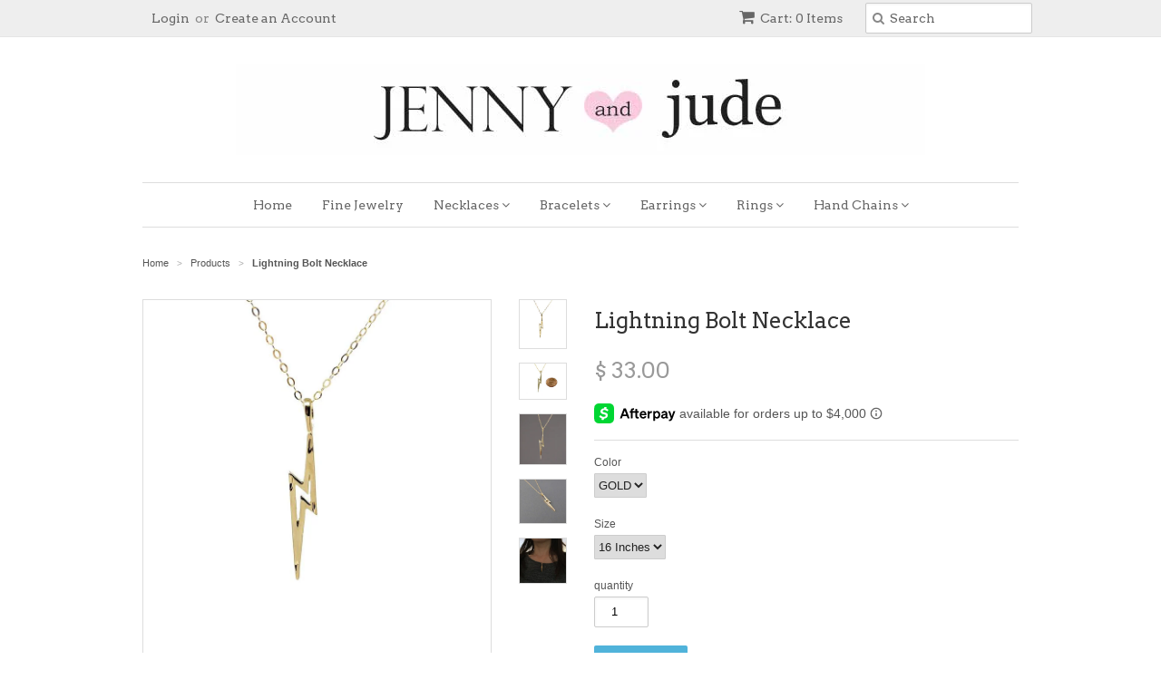

--- FILE ---
content_type: text/html; charset=utf-8
request_url: https://www.jennyandjude.com/products/lightning-bolt-necklace
body_size: 14934
content:
<!doctype html>
<!--[if lt IE 7]><html class="no-js ie6 oldie" lang="en"><![endif]-->
<!--[if IE 7]><html class="no-js ie7 oldie" lang="en"><![endif]-->
<!--[if IE 8]><html class="no-js ie8 oldie" lang="en"><![endif]-->
<!--[if gt IE 8]><!--><html class="no-js" lang="en"><!--<![endif]-->
<head>

  <link rel="shortcut icon" href="//www.jennyandjude.com/cdn/shop/t/4/assets/favicon.png?v=172934415144199271091583259774" type="image/png" />
  <meta charset="utf-8">
  <!--[if IE]><meta http-equiv='X-UA-Compatible' content='IE=edge,chrome=1'><![endif]-->

  <title>
  Lightning Bolt Necklace &ndash; JENNY and JUDE
  </title>

  
  <meta name="description" content="~ 14k Gold fill  chain ~ Pendant is a gold overlay  ~ Bolt measures 1.75&quot; in length ~ Spring ring closure" />
  

  <meta name="viewport" content="width=device-width, initial-scale=1.0" />

  <link rel="canonical" href="https://www.jennyandjude.com/products/lightning-bolt-necklace" />

  


  <meta property="og:type" content="product" />
  <meta property="og:title" content="Lightning Bolt Necklace" />
  
  <meta property="og:image" content="http://www.jennyandjude.com/cdn/shop/products/il_794xN.2653272250_iibw_grande.jpg?v=1605125166" />
  <meta property="og:image:secure_url" content="https://www.jennyandjude.com/cdn/shop/products/il_794xN.2653272250_iibw_grande.jpg?v=1605125166" />
  
  <meta property="og:image" content="http://www.jennyandjude.com/cdn/shop/products/il_794xN.2653272366_670c_grande.jpg?v=1605125166" />
  <meta property="og:image:secure_url" content="https://www.jennyandjude.com/cdn/shop/products/il_794xN.2653272366_670c_grande.jpg?v=1605125166" />
  
  <meta property="og:image" content="http://www.jennyandjude.com/cdn/shop/products/il_570xN.449233176_f6bf_grande.jpg?v=1605125166" />
  <meta property="og:image:secure_url" content="https://www.jennyandjude.com/cdn/shop/products/il_570xN.449233176_f6bf_grande.jpg?v=1605125166" />
  
  <meta property="og:image" content="http://www.jennyandjude.com/cdn/shop/products/il_570xN.270773909_grande.jpg?v=1605125166" />
  <meta property="og:image:secure_url" content="https://www.jennyandjude.com/cdn/shop/products/il_570xN.270773909_grande.jpg?v=1605125166" />
  
  <meta property="og:image" content="http://www.jennyandjude.com/cdn/shop/products/826904a47c1291377902cd4ffddad1af_grande.jpeg?v=1605125166" />
  <meta property="og:image:secure_url" content="https://www.jennyandjude.com/cdn/shop/products/826904a47c1291377902cd4ffddad1af_grande.jpeg?v=1605125166" />
  
  <meta property="og:price:amount" content="33.00" />
  <meta property="og:price:currency" content="USD" />



<meta property="og:description" content="~ 14k Gold fill  chain ~ Pendant is a gold overlay  ~ Bolt measures 1.75&quot; in length ~ Spring ring closure" />

<meta property="og:url" content="https://www.jennyandjude.com/products/lightning-bolt-necklace" />
<meta property="og:site_name" content="JENNY and JUDE" />

  
 

  <meta name="twitter:card" content="product" />
  <meta name="twitter:title" content="Lightning Bolt Necklace" />
  <meta name="twitter:description" content="~ 14k Gold fill  chain~ Pendant is a gold overlay ~ Bolt measures 1.75&quot; in length~ Spring ring closure" />
  <meta name="twitter:image" content="http://www.jennyandjude.com/cdn/shop/products/il_794xN.2653272250_iibw_large.jpg?v=1605125166" />
  <meta name="twitter:label1" content="PRICE" />
  <meta name="twitter:data1" content="From $ 33.00 USD" />
  <meta name="twitter:label2" content="VENDOR" />
  <meta name="twitter:data2" content="JENNY and JUDE" />


  <link href="//www.jennyandjude.com/cdn/shop/t/4/assets/styles.scss.css?v=70421674059702509691674765130" rel="stylesheet" type="text/css" media="all" />
  <link href="//www.jennyandjude.com/cdn/s/global/social/social-icons.css" rel="stylesheet" type="text/css" media="all" />
  <link href="//netdna.bootstrapcdn.com/font-awesome/4.0.3/css/font-awesome.css" rel="stylesheet" type="text/css" media="all" />
  
  <link rel="stylesheet" type="text/css" href="//fonts.googleapis.com/css?family=Arvo:300,400,700">
  
  
  <link rel="stylesheet" type="text/css" href="//fonts.googleapis.com/css?family=Arvo:300,400,700">
  
  <script src="//www.jennyandjude.com/cdn/shop/t/4/assets/html5shiv.js?v=107268875627107148941583259776" type="text/javascript"></script>

  <script>window.performance && window.performance.mark && window.performance.mark('shopify.content_for_header.start');</script><meta name="facebook-domain-verification" content="s8gd8pvx0bc8qw8ju7ykg146s3kgy7">
<meta name="facebook-domain-verification" content="exv919wzmpoz7or7grgsglaoo5jw9y">
<meta id="shopify-digital-wallet" name="shopify-digital-wallet" content="/7623303/digital_wallets/dialog">
<meta name="shopify-checkout-api-token" content="dea70863ffd58719e1ec83497272196b">
<meta id="in-context-paypal-metadata" data-shop-id="7623303" data-venmo-supported="false" data-environment="production" data-locale="en_US" data-paypal-v4="true" data-currency="USD">
<link rel="alternate" type="application/json+oembed" href="https://www.jennyandjude.com/products/lightning-bolt-necklace.oembed">
<script async="async" src="/checkouts/internal/preloads.js?locale=en-US"></script>
<link rel="preconnect" href="https://shop.app" crossorigin="anonymous">
<script async="async" src="https://shop.app/checkouts/internal/preloads.js?locale=en-US&shop_id=7623303" crossorigin="anonymous"></script>
<script id="apple-pay-shop-capabilities" type="application/json">{"shopId":7623303,"countryCode":"US","currencyCode":"USD","merchantCapabilities":["supports3DS"],"merchantId":"gid:\/\/shopify\/Shop\/7623303","merchantName":"JENNY and JUDE","requiredBillingContactFields":["postalAddress","email"],"requiredShippingContactFields":["postalAddress","email"],"shippingType":"shipping","supportedNetworks":["visa","masterCard","amex","discover","elo","jcb"],"total":{"type":"pending","label":"JENNY and JUDE","amount":"1.00"},"shopifyPaymentsEnabled":true,"supportsSubscriptions":true}</script>
<script id="shopify-features" type="application/json">{"accessToken":"dea70863ffd58719e1ec83497272196b","betas":["rich-media-storefront-analytics"],"domain":"www.jennyandjude.com","predictiveSearch":true,"shopId":7623303,"locale":"en"}</script>
<script>var Shopify = Shopify || {};
Shopify.shop = "jenny-and-jude.myshopify.com";
Shopify.locale = "en";
Shopify.currency = {"active":"USD","rate":"1.0"};
Shopify.country = "US";
Shopify.theme = {"name":"Minimal[Afterpay 3-3-2020]","id":80806969424,"schema_name":null,"schema_version":null,"theme_store_id":380,"role":"main"};
Shopify.theme.handle = "null";
Shopify.theme.style = {"id":null,"handle":null};
Shopify.cdnHost = "www.jennyandjude.com/cdn";
Shopify.routes = Shopify.routes || {};
Shopify.routes.root = "/";</script>
<script type="module">!function(o){(o.Shopify=o.Shopify||{}).modules=!0}(window);</script>
<script>!function(o){function n(){var o=[];function n(){o.push(Array.prototype.slice.apply(arguments))}return n.q=o,n}var t=o.Shopify=o.Shopify||{};t.loadFeatures=n(),t.autoloadFeatures=n()}(window);</script>
<script>
  window.ShopifyPay = window.ShopifyPay || {};
  window.ShopifyPay.apiHost = "shop.app\/pay";
  window.ShopifyPay.redirectState = null;
</script>
<script id="shop-js-analytics" type="application/json">{"pageType":"product"}</script>
<script defer="defer" async type="module" src="//www.jennyandjude.com/cdn/shopifycloud/shop-js/modules/v2/client.init-shop-cart-sync_IZsNAliE.en.esm.js"></script>
<script defer="defer" async type="module" src="//www.jennyandjude.com/cdn/shopifycloud/shop-js/modules/v2/chunk.common_0OUaOowp.esm.js"></script>
<script type="module">
  await import("//www.jennyandjude.com/cdn/shopifycloud/shop-js/modules/v2/client.init-shop-cart-sync_IZsNAliE.en.esm.js");
await import("//www.jennyandjude.com/cdn/shopifycloud/shop-js/modules/v2/chunk.common_0OUaOowp.esm.js");

  window.Shopify.SignInWithShop?.initShopCartSync?.({"fedCMEnabled":true,"windoidEnabled":true});

</script>
<script>
  window.Shopify = window.Shopify || {};
  if (!window.Shopify.featureAssets) window.Shopify.featureAssets = {};
  window.Shopify.featureAssets['shop-js'] = {"shop-cart-sync":["modules/v2/client.shop-cart-sync_DLOhI_0X.en.esm.js","modules/v2/chunk.common_0OUaOowp.esm.js"],"init-fed-cm":["modules/v2/client.init-fed-cm_C6YtU0w6.en.esm.js","modules/v2/chunk.common_0OUaOowp.esm.js"],"shop-button":["modules/v2/client.shop-button_BCMx7GTG.en.esm.js","modules/v2/chunk.common_0OUaOowp.esm.js"],"shop-cash-offers":["modules/v2/client.shop-cash-offers_BT26qb5j.en.esm.js","modules/v2/chunk.common_0OUaOowp.esm.js","modules/v2/chunk.modal_CGo_dVj3.esm.js"],"init-windoid":["modules/v2/client.init-windoid_B9PkRMql.en.esm.js","modules/v2/chunk.common_0OUaOowp.esm.js"],"init-shop-email-lookup-coordinator":["modules/v2/client.init-shop-email-lookup-coordinator_DZkqjsbU.en.esm.js","modules/v2/chunk.common_0OUaOowp.esm.js"],"shop-toast-manager":["modules/v2/client.shop-toast-manager_Di2EnuM7.en.esm.js","modules/v2/chunk.common_0OUaOowp.esm.js"],"shop-login-button":["modules/v2/client.shop-login-button_BtqW_SIO.en.esm.js","modules/v2/chunk.common_0OUaOowp.esm.js","modules/v2/chunk.modal_CGo_dVj3.esm.js"],"avatar":["modules/v2/client.avatar_BTnouDA3.en.esm.js"],"pay-button":["modules/v2/client.pay-button_CWa-C9R1.en.esm.js","modules/v2/chunk.common_0OUaOowp.esm.js"],"init-shop-cart-sync":["modules/v2/client.init-shop-cart-sync_IZsNAliE.en.esm.js","modules/v2/chunk.common_0OUaOowp.esm.js"],"init-customer-accounts":["modules/v2/client.init-customer-accounts_DenGwJTU.en.esm.js","modules/v2/client.shop-login-button_BtqW_SIO.en.esm.js","modules/v2/chunk.common_0OUaOowp.esm.js","modules/v2/chunk.modal_CGo_dVj3.esm.js"],"init-shop-for-new-customer-accounts":["modules/v2/client.init-shop-for-new-customer-accounts_JdHXxpS9.en.esm.js","modules/v2/client.shop-login-button_BtqW_SIO.en.esm.js","modules/v2/chunk.common_0OUaOowp.esm.js","modules/v2/chunk.modal_CGo_dVj3.esm.js"],"init-customer-accounts-sign-up":["modules/v2/client.init-customer-accounts-sign-up_D6__K_p8.en.esm.js","modules/v2/client.shop-login-button_BtqW_SIO.en.esm.js","modules/v2/chunk.common_0OUaOowp.esm.js","modules/v2/chunk.modal_CGo_dVj3.esm.js"],"checkout-modal":["modules/v2/client.checkout-modal_C_ZQDY6s.en.esm.js","modules/v2/chunk.common_0OUaOowp.esm.js","modules/v2/chunk.modal_CGo_dVj3.esm.js"],"shop-follow-button":["modules/v2/client.shop-follow-button_XetIsj8l.en.esm.js","modules/v2/chunk.common_0OUaOowp.esm.js","modules/v2/chunk.modal_CGo_dVj3.esm.js"],"lead-capture":["modules/v2/client.lead-capture_DvA72MRN.en.esm.js","modules/v2/chunk.common_0OUaOowp.esm.js","modules/v2/chunk.modal_CGo_dVj3.esm.js"],"shop-login":["modules/v2/client.shop-login_ClXNxyh6.en.esm.js","modules/v2/chunk.common_0OUaOowp.esm.js","modules/v2/chunk.modal_CGo_dVj3.esm.js"],"payment-terms":["modules/v2/client.payment-terms_CNlwjfZz.en.esm.js","modules/v2/chunk.common_0OUaOowp.esm.js","modules/v2/chunk.modal_CGo_dVj3.esm.js"]};
</script>
<script id="__st">var __st={"a":7623303,"offset":-28800,"reqid":"b76f4d3c-815b-4649-871e-c1a09ee9f7f1-1768393245","pageurl":"www.jennyandjude.com\/products\/lightning-bolt-necklace","u":"c15bd209e714","p":"product","rtyp":"product","rid":2094374149};</script>
<script>window.ShopifyPaypalV4VisibilityTracking = true;</script>
<script id="captcha-bootstrap">!function(){'use strict';const t='contact',e='account',n='new_comment',o=[[t,t],['blogs',n],['comments',n],[t,'customer']],c=[[e,'customer_login'],[e,'guest_login'],[e,'recover_customer_password'],[e,'create_customer']],r=t=>t.map((([t,e])=>`form[action*='/${t}']:not([data-nocaptcha='true']) input[name='form_type'][value='${e}']`)).join(','),a=t=>()=>t?[...document.querySelectorAll(t)].map((t=>t.form)):[];function s(){const t=[...o],e=r(t);return a(e)}const i='password',u='form_key',d=['recaptcha-v3-token','g-recaptcha-response','h-captcha-response',i],f=()=>{try{return window.sessionStorage}catch{return}},m='__shopify_v',_=t=>t.elements[u];function p(t,e,n=!1){try{const o=window.sessionStorage,c=JSON.parse(o.getItem(e)),{data:r}=function(t){const{data:e,action:n}=t;return t[m]||n?{data:e,action:n}:{data:t,action:n}}(c);for(const[e,n]of Object.entries(r))t.elements[e]&&(t.elements[e].value=n);n&&o.removeItem(e)}catch(o){console.error('form repopulation failed',{error:o})}}const l='form_type',E='cptcha';function T(t){t.dataset[E]=!0}const w=window,h=w.document,L='Shopify',v='ce_forms',y='captcha';let A=!1;((t,e)=>{const n=(g='f06e6c50-85a8-45c8-87d0-21a2b65856fe',I='https://cdn.shopify.com/shopifycloud/storefront-forms-hcaptcha/ce_storefront_forms_captcha_hcaptcha.v1.5.2.iife.js',D={infoText:'Protected by hCaptcha',privacyText:'Privacy',termsText:'Terms'},(t,e,n)=>{const o=w[L][v],c=o.bindForm;if(c)return c(t,g,e,D).then(n);var r;o.q.push([[t,g,e,D],n]),r=I,A||(h.body.append(Object.assign(h.createElement('script'),{id:'captcha-provider',async:!0,src:r})),A=!0)});var g,I,D;w[L]=w[L]||{},w[L][v]=w[L][v]||{},w[L][v].q=[],w[L][y]=w[L][y]||{},w[L][y].protect=function(t,e){n(t,void 0,e),T(t)},Object.freeze(w[L][y]),function(t,e,n,w,h,L){const[v,y,A,g]=function(t,e,n){const i=e?o:[],u=t?c:[],d=[...i,...u],f=r(d),m=r(i),_=r(d.filter((([t,e])=>n.includes(e))));return[a(f),a(m),a(_),s()]}(w,h,L),I=t=>{const e=t.target;return e instanceof HTMLFormElement?e:e&&e.form},D=t=>v().includes(t);t.addEventListener('submit',(t=>{const e=I(t);if(!e)return;const n=D(e)&&!e.dataset.hcaptchaBound&&!e.dataset.recaptchaBound,o=_(e),c=g().includes(e)&&(!o||!o.value);(n||c)&&t.preventDefault(),c&&!n&&(function(t){try{if(!f())return;!function(t){const e=f();if(!e)return;const n=_(t);if(!n)return;const o=n.value;o&&e.removeItem(o)}(t);const e=Array.from(Array(32),(()=>Math.random().toString(36)[2])).join('');!function(t,e){_(t)||t.append(Object.assign(document.createElement('input'),{type:'hidden',name:u})),t.elements[u].value=e}(t,e),function(t,e){const n=f();if(!n)return;const o=[...t.querySelectorAll(`input[type='${i}']`)].map((({name:t})=>t)),c=[...d,...o],r={};for(const[a,s]of new FormData(t).entries())c.includes(a)||(r[a]=s);n.setItem(e,JSON.stringify({[m]:1,action:t.action,data:r}))}(t,e)}catch(e){console.error('failed to persist form',e)}}(e),e.submit())}));const S=(t,e)=>{t&&!t.dataset[E]&&(n(t,e.some((e=>e===t))),T(t))};for(const o of['focusin','change'])t.addEventListener(o,(t=>{const e=I(t);D(e)&&S(e,y())}));const B=e.get('form_key'),M=e.get(l),P=B&&M;t.addEventListener('DOMContentLoaded',(()=>{const t=y();if(P)for(const e of t)e.elements[l].value===M&&p(e,B);[...new Set([...A(),...v().filter((t=>'true'===t.dataset.shopifyCaptcha))])].forEach((e=>S(e,t)))}))}(h,new URLSearchParams(w.location.search),n,t,e,['guest_login'])})(!0,!0)}();</script>
<script integrity="sha256-4kQ18oKyAcykRKYeNunJcIwy7WH5gtpwJnB7kiuLZ1E=" data-source-attribution="shopify.loadfeatures" defer="defer" src="//www.jennyandjude.com/cdn/shopifycloud/storefront/assets/storefront/load_feature-a0a9edcb.js" crossorigin="anonymous"></script>
<script crossorigin="anonymous" defer="defer" src="//www.jennyandjude.com/cdn/shopifycloud/storefront/assets/shopify_pay/storefront-65b4c6d7.js?v=20250812"></script>
<script data-source-attribution="shopify.dynamic_checkout.dynamic.init">var Shopify=Shopify||{};Shopify.PaymentButton=Shopify.PaymentButton||{isStorefrontPortableWallets:!0,init:function(){window.Shopify.PaymentButton.init=function(){};var t=document.createElement("script");t.src="https://www.jennyandjude.com/cdn/shopifycloud/portable-wallets/latest/portable-wallets.en.js",t.type="module",document.head.appendChild(t)}};
</script>
<script data-source-attribution="shopify.dynamic_checkout.buyer_consent">
  function portableWalletsHideBuyerConsent(e){var t=document.getElementById("shopify-buyer-consent"),n=document.getElementById("shopify-subscription-policy-button");t&&n&&(t.classList.add("hidden"),t.setAttribute("aria-hidden","true"),n.removeEventListener("click",e))}function portableWalletsShowBuyerConsent(e){var t=document.getElementById("shopify-buyer-consent"),n=document.getElementById("shopify-subscription-policy-button");t&&n&&(t.classList.remove("hidden"),t.removeAttribute("aria-hidden"),n.addEventListener("click",e))}window.Shopify?.PaymentButton&&(window.Shopify.PaymentButton.hideBuyerConsent=portableWalletsHideBuyerConsent,window.Shopify.PaymentButton.showBuyerConsent=portableWalletsShowBuyerConsent);
</script>
<script data-source-attribution="shopify.dynamic_checkout.cart.bootstrap">document.addEventListener("DOMContentLoaded",(function(){function t(){return document.querySelector("shopify-accelerated-checkout-cart, shopify-accelerated-checkout")}if(t())Shopify.PaymentButton.init();else{new MutationObserver((function(e,n){t()&&(Shopify.PaymentButton.init(),n.disconnect())})).observe(document.body,{childList:!0,subtree:!0})}}));
</script>
<link id="shopify-accelerated-checkout-styles" rel="stylesheet" media="screen" href="https://www.jennyandjude.com/cdn/shopifycloud/portable-wallets/latest/accelerated-checkout-backwards-compat.css" crossorigin="anonymous">
<style id="shopify-accelerated-checkout-cart">
        #shopify-buyer-consent {
  margin-top: 1em;
  display: inline-block;
  width: 100%;
}

#shopify-buyer-consent.hidden {
  display: none;
}

#shopify-subscription-policy-button {
  background: none;
  border: none;
  padding: 0;
  text-decoration: underline;
  font-size: inherit;
  cursor: pointer;
}

#shopify-subscription-policy-button::before {
  box-shadow: none;
}

      </style>

<script>window.performance && window.performance.mark && window.performance.mark('shopify.content_for_header.end');</script>

  <script type="text/javascript" src="//ajax.googleapis.com/ajax/libs/jquery/1.7/jquery.min.js"></script>

  <script src="//www.jennyandjude.com/cdn/shopifycloud/storefront/assets/themes_support/option_selection-b017cd28.js" type="text/javascript"></script>
  <script src="//www.jennyandjude.com/cdn/shopifycloud/storefront/assets/themes_support/api.jquery-7ab1a3a4.js" type="text/javascript"></script>

  
  
<link href="https://monorail-edge.shopifysvc.com" rel="dns-prefetch">
<script>(function(){if ("sendBeacon" in navigator && "performance" in window) {try {var session_token_from_headers = performance.getEntriesByType('navigation')[0].serverTiming.find(x => x.name == '_s').description;} catch {var session_token_from_headers = undefined;}var session_cookie_matches = document.cookie.match(/_shopify_s=([^;]*)/);var session_token_from_cookie = session_cookie_matches && session_cookie_matches.length === 2 ? session_cookie_matches[1] : "";var session_token = session_token_from_headers || session_token_from_cookie || "";function handle_abandonment_event(e) {var entries = performance.getEntries().filter(function(entry) {return /monorail-edge.shopifysvc.com/.test(entry.name);});if (!window.abandonment_tracked && entries.length === 0) {window.abandonment_tracked = true;var currentMs = Date.now();var navigation_start = performance.timing.navigationStart;var payload = {shop_id: 7623303,url: window.location.href,navigation_start,duration: currentMs - navigation_start,session_token,page_type: "product"};window.navigator.sendBeacon("https://monorail-edge.shopifysvc.com/v1/produce", JSON.stringify({schema_id: "online_store_buyer_site_abandonment/1.1",payload: payload,metadata: {event_created_at_ms: currentMs,event_sent_at_ms: currentMs}}));}}window.addEventListener('pagehide', handle_abandonment_event);}}());</script>
<script id="web-pixels-manager-setup">(function e(e,d,r,n,o){if(void 0===o&&(o={}),!Boolean(null===(a=null===(i=window.Shopify)||void 0===i?void 0:i.analytics)||void 0===a?void 0:a.replayQueue)){var i,a;window.Shopify=window.Shopify||{};var t=window.Shopify;t.analytics=t.analytics||{};var s=t.analytics;s.replayQueue=[],s.publish=function(e,d,r){return s.replayQueue.push([e,d,r]),!0};try{self.performance.mark("wpm:start")}catch(e){}var l=function(){var e={modern:/Edge?\/(1{2}[4-9]|1[2-9]\d|[2-9]\d{2}|\d{4,})\.\d+(\.\d+|)|Firefox\/(1{2}[4-9]|1[2-9]\d|[2-9]\d{2}|\d{4,})\.\d+(\.\d+|)|Chrom(ium|e)\/(9{2}|\d{3,})\.\d+(\.\d+|)|(Maci|X1{2}).+ Version\/(15\.\d+|(1[6-9]|[2-9]\d|\d{3,})\.\d+)([,.]\d+|)( \(\w+\)|)( Mobile\/\w+|) Safari\/|Chrome.+OPR\/(9{2}|\d{3,})\.\d+\.\d+|(CPU[ +]OS|iPhone[ +]OS|CPU[ +]iPhone|CPU IPhone OS|CPU iPad OS)[ +]+(15[._]\d+|(1[6-9]|[2-9]\d|\d{3,})[._]\d+)([._]\d+|)|Android:?[ /-](13[3-9]|1[4-9]\d|[2-9]\d{2}|\d{4,})(\.\d+|)(\.\d+|)|Android.+Firefox\/(13[5-9]|1[4-9]\d|[2-9]\d{2}|\d{4,})\.\d+(\.\d+|)|Android.+Chrom(ium|e)\/(13[3-9]|1[4-9]\d|[2-9]\d{2}|\d{4,})\.\d+(\.\d+|)|SamsungBrowser\/([2-9]\d|\d{3,})\.\d+/,legacy:/Edge?\/(1[6-9]|[2-9]\d|\d{3,})\.\d+(\.\d+|)|Firefox\/(5[4-9]|[6-9]\d|\d{3,})\.\d+(\.\d+|)|Chrom(ium|e)\/(5[1-9]|[6-9]\d|\d{3,})\.\d+(\.\d+|)([\d.]+$|.*Safari\/(?![\d.]+ Edge\/[\d.]+$))|(Maci|X1{2}).+ Version\/(10\.\d+|(1[1-9]|[2-9]\d|\d{3,})\.\d+)([,.]\d+|)( \(\w+\)|)( Mobile\/\w+|) Safari\/|Chrome.+OPR\/(3[89]|[4-9]\d|\d{3,})\.\d+\.\d+|(CPU[ +]OS|iPhone[ +]OS|CPU[ +]iPhone|CPU IPhone OS|CPU iPad OS)[ +]+(10[._]\d+|(1[1-9]|[2-9]\d|\d{3,})[._]\d+)([._]\d+|)|Android:?[ /-](13[3-9]|1[4-9]\d|[2-9]\d{2}|\d{4,})(\.\d+|)(\.\d+|)|Mobile Safari.+OPR\/([89]\d|\d{3,})\.\d+\.\d+|Android.+Firefox\/(13[5-9]|1[4-9]\d|[2-9]\d{2}|\d{4,})\.\d+(\.\d+|)|Android.+Chrom(ium|e)\/(13[3-9]|1[4-9]\d|[2-9]\d{2}|\d{4,})\.\d+(\.\d+|)|Android.+(UC? ?Browser|UCWEB|U3)[ /]?(15\.([5-9]|\d{2,})|(1[6-9]|[2-9]\d|\d{3,})\.\d+)\.\d+|SamsungBrowser\/(5\.\d+|([6-9]|\d{2,})\.\d+)|Android.+MQ{2}Browser\/(14(\.(9|\d{2,})|)|(1[5-9]|[2-9]\d|\d{3,})(\.\d+|))(\.\d+|)|K[Aa][Ii]OS\/(3\.\d+|([4-9]|\d{2,})\.\d+)(\.\d+|)/},d=e.modern,r=e.legacy,n=navigator.userAgent;return n.match(d)?"modern":n.match(r)?"legacy":"unknown"}(),u="modern"===l?"modern":"legacy",c=(null!=n?n:{modern:"",legacy:""})[u],f=function(e){return[e.baseUrl,"/wpm","/b",e.hashVersion,"modern"===e.buildTarget?"m":"l",".js"].join("")}({baseUrl:d,hashVersion:r,buildTarget:u}),m=function(e){var d=e.version,r=e.bundleTarget,n=e.surface,o=e.pageUrl,i=e.monorailEndpoint;return{emit:function(e){var a=e.status,t=e.errorMsg,s=(new Date).getTime(),l=JSON.stringify({metadata:{event_sent_at_ms:s},events:[{schema_id:"web_pixels_manager_load/3.1",payload:{version:d,bundle_target:r,page_url:o,status:a,surface:n,error_msg:t},metadata:{event_created_at_ms:s}}]});if(!i)return console&&console.warn&&console.warn("[Web Pixels Manager] No Monorail endpoint provided, skipping logging."),!1;try{return self.navigator.sendBeacon.bind(self.navigator)(i,l)}catch(e){}var u=new XMLHttpRequest;try{return u.open("POST",i,!0),u.setRequestHeader("Content-Type","text/plain"),u.send(l),!0}catch(e){return console&&console.warn&&console.warn("[Web Pixels Manager] Got an unhandled error while logging to Monorail."),!1}}}}({version:r,bundleTarget:l,surface:e.surface,pageUrl:self.location.href,monorailEndpoint:e.monorailEndpoint});try{o.browserTarget=l,function(e){var d=e.src,r=e.async,n=void 0===r||r,o=e.onload,i=e.onerror,a=e.sri,t=e.scriptDataAttributes,s=void 0===t?{}:t,l=document.createElement("script"),u=document.querySelector("head"),c=document.querySelector("body");if(l.async=n,l.src=d,a&&(l.integrity=a,l.crossOrigin="anonymous"),s)for(var f in s)if(Object.prototype.hasOwnProperty.call(s,f))try{l.dataset[f]=s[f]}catch(e){}if(o&&l.addEventListener("load",o),i&&l.addEventListener("error",i),u)u.appendChild(l);else{if(!c)throw new Error("Did not find a head or body element to append the script");c.appendChild(l)}}({src:f,async:!0,onload:function(){if(!function(){var e,d;return Boolean(null===(d=null===(e=window.Shopify)||void 0===e?void 0:e.analytics)||void 0===d?void 0:d.initialized)}()){var d=window.webPixelsManager.init(e)||void 0;if(d){var r=window.Shopify.analytics;r.replayQueue.forEach((function(e){var r=e[0],n=e[1],o=e[2];d.publishCustomEvent(r,n,o)})),r.replayQueue=[],r.publish=d.publishCustomEvent,r.visitor=d.visitor,r.initialized=!0}}},onerror:function(){return m.emit({status:"failed",errorMsg:"".concat(f," has failed to load")})},sri:function(e){var d=/^sha384-[A-Za-z0-9+/=]+$/;return"string"==typeof e&&d.test(e)}(c)?c:"",scriptDataAttributes:o}),m.emit({status:"loading"})}catch(e){m.emit({status:"failed",errorMsg:(null==e?void 0:e.message)||"Unknown error"})}}})({shopId: 7623303,storefrontBaseUrl: "https://www.jennyandjude.com",extensionsBaseUrl: "https://extensions.shopifycdn.com/cdn/shopifycloud/web-pixels-manager",monorailEndpoint: "https://monorail-edge.shopifysvc.com/unstable/produce_batch",surface: "storefront-renderer",enabledBetaFlags: ["2dca8a86"],webPixelsConfigList: [{"id":"36634704","eventPayloadVersion":"v1","runtimeContext":"LAX","scriptVersion":"1","type":"CUSTOM","privacyPurposes":["MARKETING"],"name":"Meta pixel (migrated)"},{"id":"shopify-app-pixel","configuration":"{}","eventPayloadVersion":"v1","runtimeContext":"STRICT","scriptVersion":"0450","apiClientId":"shopify-pixel","type":"APP","privacyPurposes":["ANALYTICS","MARKETING"]},{"id":"shopify-custom-pixel","eventPayloadVersion":"v1","runtimeContext":"LAX","scriptVersion":"0450","apiClientId":"shopify-pixel","type":"CUSTOM","privacyPurposes":["ANALYTICS","MARKETING"]}],isMerchantRequest: false,initData: {"shop":{"name":"JENNY and JUDE","paymentSettings":{"currencyCode":"USD"},"myshopifyDomain":"jenny-and-jude.myshopify.com","countryCode":"US","storefrontUrl":"https:\/\/www.jennyandjude.com"},"customer":null,"cart":null,"checkout":null,"productVariants":[{"price":{"amount":33.0,"currencyCode":"USD"},"product":{"title":"Lightning Bolt Necklace","vendor":"JENNY and JUDE","id":"2094374149","untranslatedTitle":"Lightning Bolt Necklace","url":"\/products\/lightning-bolt-necklace","type":"Necklace"},"id":"6002208197","image":{"src":"\/\/www.jennyandjude.com\/cdn\/shop\/products\/il_794xN.2653272250_iibw.jpg?v=1605125166"},"sku":"","title":"GOLD \/ 16 Inches","untranslatedTitle":"GOLD \/ 16 Inches"},{"price":{"amount":33.0,"currencyCode":"USD"},"product":{"title":"Lightning Bolt Necklace","vendor":"JENNY and JUDE","id":"2094374149","untranslatedTitle":"Lightning Bolt Necklace","url":"\/products\/lightning-bolt-necklace","type":"Necklace"},"id":"6002208261","image":{"src":"\/\/www.jennyandjude.com\/cdn\/shop\/products\/il_794xN.2653272250_iibw.jpg?v=1605125166"},"sku":"","title":"GOLD \/ 18 Inches","untranslatedTitle":"GOLD \/ 18 Inches"},{"price":{"amount":33.0,"currencyCode":"USD"},"product":{"title":"Lightning Bolt Necklace","vendor":"JENNY and JUDE","id":"2094374149","untranslatedTitle":"Lightning Bolt Necklace","url":"\/products\/lightning-bolt-necklace","type":"Necklace"},"id":"6002208325","image":{"src":"\/\/www.jennyandjude.com\/cdn\/shop\/products\/il_794xN.2653272250_iibw.jpg?v=1605125166"},"sku":"","title":"GOLD \/ 20 Inches","untranslatedTitle":"GOLD \/ 20 Inches"},{"price":{"amount":36.0,"currencyCode":"USD"},"product":{"title":"Lightning Bolt Necklace","vendor":"JENNY and JUDE","id":"2094374149","untranslatedTitle":"Lightning Bolt Necklace","url":"\/products\/lightning-bolt-necklace","type":"Necklace"},"id":"6002208389","image":{"src":"\/\/www.jennyandjude.com\/cdn\/shop\/products\/il_794xN.2653272250_iibw.jpg?v=1605125166"},"sku":"","title":"GOLD \/ 22 Inches","untranslatedTitle":"GOLD \/ 22 Inches"},{"price":{"amount":39.0,"currencyCode":"USD"},"product":{"title":"Lightning Bolt Necklace","vendor":"JENNY and JUDE","id":"2094374149","untranslatedTitle":"Lightning Bolt Necklace","url":"\/products\/lightning-bolt-necklace","type":"Necklace"},"id":"6002208453","image":{"src":"\/\/www.jennyandjude.com\/cdn\/shop\/products\/il_794xN.2653272250_iibw.jpg?v=1605125166"},"sku":"","title":"GOLD \/ 24 Inches","untranslatedTitle":"GOLD \/ 24 Inches"},{"price":{"amount":42.0,"currencyCode":"USD"},"product":{"title":"Lightning Bolt Necklace","vendor":"JENNY and JUDE","id":"2094374149","untranslatedTitle":"Lightning Bolt Necklace","url":"\/products\/lightning-bolt-necklace","type":"Necklace"},"id":"6002208517","image":{"src":"\/\/www.jennyandjude.com\/cdn\/shop\/products\/il_794xN.2653272250_iibw.jpg?v=1605125166"},"sku":"","title":"GOLD \/ 26 Inches","untranslatedTitle":"GOLD \/ 26 Inches"},{"price":{"amount":45.0,"currencyCode":"USD"},"product":{"title":"Lightning Bolt Necklace","vendor":"JENNY and JUDE","id":"2094374149","untranslatedTitle":"Lightning Bolt Necklace","url":"\/products\/lightning-bolt-necklace","type":"Necklace"},"id":"6002208581","image":{"src":"\/\/www.jennyandjude.com\/cdn\/shop\/products\/il_794xN.2653272250_iibw.jpg?v=1605125166"},"sku":"","title":"GOLD \/ 28 Inches","untranslatedTitle":"GOLD \/ 28 Inches"},{"price":{"amount":48.0,"currencyCode":"USD"},"product":{"title":"Lightning Bolt Necklace","vendor":"JENNY and JUDE","id":"2094374149","untranslatedTitle":"Lightning Bolt Necklace","url":"\/products\/lightning-bolt-necklace","type":"Necklace"},"id":"6002208645","image":{"src":"\/\/www.jennyandjude.com\/cdn\/shop\/products\/il_794xN.2653272250_iibw.jpg?v=1605125166"},"sku":"","title":"GOLD \/ 30 Inches","untranslatedTitle":"GOLD \/ 30 Inches"}],"purchasingCompany":null},},"https://www.jennyandjude.com/cdn","7cecd0b6w90c54c6cpe92089d5m57a67346",{"modern":"","legacy":""},{"shopId":"7623303","storefrontBaseUrl":"https:\/\/www.jennyandjude.com","extensionBaseUrl":"https:\/\/extensions.shopifycdn.com\/cdn\/shopifycloud\/web-pixels-manager","surface":"storefront-renderer","enabledBetaFlags":"[\"2dca8a86\"]","isMerchantRequest":"false","hashVersion":"7cecd0b6w90c54c6cpe92089d5m57a67346","publish":"custom","events":"[[\"page_viewed\",{}],[\"product_viewed\",{\"productVariant\":{\"price\":{\"amount\":33.0,\"currencyCode\":\"USD\"},\"product\":{\"title\":\"Lightning Bolt Necklace\",\"vendor\":\"JENNY and JUDE\",\"id\":\"2094374149\",\"untranslatedTitle\":\"Lightning Bolt Necklace\",\"url\":\"\/products\/lightning-bolt-necklace\",\"type\":\"Necklace\"},\"id\":\"6002208197\",\"image\":{\"src\":\"\/\/www.jennyandjude.com\/cdn\/shop\/products\/il_794xN.2653272250_iibw.jpg?v=1605125166\"},\"sku\":\"\",\"title\":\"GOLD \/ 16 Inches\",\"untranslatedTitle\":\"GOLD \/ 16 Inches\"}}]]"});</script><script>
  window.ShopifyAnalytics = window.ShopifyAnalytics || {};
  window.ShopifyAnalytics.meta = window.ShopifyAnalytics.meta || {};
  window.ShopifyAnalytics.meta.currency = 'USD';
  var meta = {"product":{"id":2094374149,"gid":"gid:\/\/shopify\/Product\/2094374149","vendor":"JENNY and JUDE","type":"Necklace","handle":"lightning-bolt-necklace","variants":[{"id":6002208197,"price":3300,"name":"Lightning Bolt Necklace - GOLD \/ 16 Inches","public_title":"GOLD \/ 16 Inches","sku":""},{"id":6002208261,"price":3300,"name":"Lightning Bolt Necklace - GOLD \/ 18 Inches","public_title":"GOLD \/ 18 Inches","sku":""},{"id":6002208325,"price":3300,"name":"Lightning Bolt Necklace - GOLD \/ 20 Inches","public_title":"GOLD \/ 20 Inches","sku":""},{"id":6002208389,"price":3600,"name":"Lightning Bolt Necklace - GOLD \/ 22 Inches","public_title":"GOLD \/ 22 Inches","sku":""},{"id":6002208453,"price":3900,"name":"Lightning Bolt Necklace - GOLD \/ 24 Inches","public_title":"GOLD \/ 24 Inches","sku":""},{"id":6002208517,"price":4200,"name":"Lightning Bolt Necklace - GOLD \/ 26 Inches","public_title":"GOLD \/ 26 Inches","sku":""},{"id":6002208581,"price":4500,"name":"Lightning Bolt Necklace - GOLD \/ 28 Inches","public_title":"GOLD \/ 28 Inches","sku":""},{"id":6002208645,"price":4800,"name":"Lightning Bolt Necklace - GOLD \/ 30 Inches","public_title":"GOLD \/ 30 Inches","sku":""}],"remote":false},"page":{"pageType":"product","resourceType":"product","resourceId":2094374149,"requestId":"b76f4d3c-815b-4649-871e-c1a09ee9f7f1-1768393245"}};
  for (var attr in meta) {
    window.ShopifyAnalytics.meta[attr] = meta[attr];
  }
</script>
<script class="analytics">
  (function () {
    var customDocumentWrite = function(content) {
      var jquery = null;

      if (window.jQuery) {
        jquery = window.jQuery;
      } else if (window.Checkout && window.Checkout.$) {
        jquery = window.Checkout.$;
      }

      if (jquery) {
        jquery('body').append(content);
      }
    };

    var hasLoggedConversion = function(token) {
      if (token) {
        return document.cookie.indexOf('loggedConversion=' + token) !== -1;
      }
      return false;
    }

    var setCookieIfConversion = function(token) {
      if (token) {
        var twoMonthsFromNow = new Date(Date.now());
        twoMonthsFromNow.setMonth(twoMonthsFromNow.getMonth() + 2);

        document.cookie = 'loggedConversion=' + token + '; expires=' + twoMonthsFromNow;
      }
    }

    var trekkie = window.ShopifyAnalytics.lib = window.trekkie = window.trekkie || [];
    if (trekkie.integrations) {
      return;
    }
    trekkie.methods = [
      'identify',
      'page',
      'ready',
      'track',
      'trackForm',
      'trackLink'
    ];
    trekkie.factory = function(method) {
      return function() {
        var args = Array.prototype.slice.call(arguments);
        args.unshift(method);
        trekkie.push(args);
        return trekkie;
      };
    };
    for (var i = 0; i < trekkie.methods.length; i++) {
      var key = trekkie.methods[i];
      trekkie[key] = trekkie.factory(key);
    }
    trekkie.load = function(config) {
      trekkie.config = config || {};
      trekkie.config.initialDocumentCookie = document.cookie;
      var first = document.getElementsByTagName('script')[0];
      var script = document.createElement('script');
      script.type = 'text/javascript';
      script.onerror = function(e) {
        var scriptFallback = document.createElement('script');
        scriptFallback.type = 'text/javascript';
        scriptFallback.onerror = function(error) {
                var Monorail = {
      produce: function produce(monorailDomain, schemaId, payload) {
        var currentMs = new Date().getTime();
        var event = {
          schema_id: schemaId,
          payload: payload,
          metadata: {
            event_created_at_ms: currentMs,
            event_sent_at_ms: currentMs
          }
        };
        return Monorail.sendRequest("https://" + monorailDomain + "/v1/produce", JSON.stringify(event));
      },
      sendRequest: function sendRequest(endpointUrl, payload) {
        // Try the sendBeacon API
        if (window && window.navigator && typeof window.navigator.sendBeacon === 'function' && typeof window.Blob === 'function' && !Monorail.isIos12()) {
          var blobData = new window.Blob([payload], {
            type: 'text/plain'
          });

          if (window.navigator.sendBeacon(endpointUrl, blobData)) {
            return true;
          } // sendBeacon was not successful

        } // XHR beacon

        var xhr = new XMLHttpRequest();

        try {
          xhr.open('POST', endpointUrl);
          xhr.setRequestHeader('Content-Type', 'text/plain');
          xhr.send(payload);
        } catch (e) {
          console.log(e);
        }

        return false;
      },
      isIos12: function isIos12() {
        return window.navigator.userAgent.lastIndexOf('iPhone; CPU iPhone OS 12_') !== -1 || window.navigator.userAgent.lastIndexOf('iPad; CPU OS 12_') !== -1;
      }
    };
    Monorail.produce('monorail-edge.shopifysvc.com',
      'trekkie_storefront_load_errors/1.1',
      {shop_id: 7623303,
      theme_id: 80806969424,
      app_name: "storefront",
      context_url: window.location.href,
      source_url: "//www.jennyandjude.com/cdn/s/trekkie.storefront.55c6279c31a6628627b2ba1c5ff367020da294e2.min.js"});

        };
        scriptFallback.async = true;
        scriptFallback.src = '//www.jennyandjude.com/cdn/s/trekkie.storefront.55c6279c31a6628627b2ba1c5ff367020da294e2.min.js';
        first.parentNode.insertBefore(scriptFallback, first);
      };
      script.async = true;
      script.src = '//www.jennyandjude.com/cdn/s/trekkie.storefront.55c6279c31a6628627b2ba1c5ff367020da294e2.min.js';
      first.parentNode.insertBefore(script, first);
    };
    trekkie.load(
      {"Trekkie":{"appName":"storefront","development":false,"defaultAttributes":{"shopId":7623303,"isMerchantRequest":null,"themeId":80806969424,"themeCityHash":"10856263416588040833","contentLanguage":"en","currency":"USD","eventMetadataId":"6be4ac4d-f761-467a-9c84-ca3c7e6573b4"},"isServerSideCookieWritingEnabled":true,"monorailRegion":"shop_domain","enabledBetaFlags":["65f19447"]},"Session Attribution":{},"S2S":{"facebookCapiEnabled":false,"source":"trekkie-storefront-renderer","apiClientId":580111}}
    );

    var loaded = false;
    trekkie.ready(function() {
      if (loaded) return;
      loaded = true;

      window.ShopifyAnalytics.lib = window.trekkie;

      var originalDocumentWrite = document.write;
      document.write = customDocumentWrite;
      try { window.ShopifyAnalytics.merchantGoogleAnalytics.call(this); } catch(error) {};
      document.write = originalDocumentWrite;

      window.ShopifyAnalytics.lib.page(null,{"pageType":"product","resourceType":"product","resourceId":2094374149,"requestId":"b76f4d3c-815b-4649-871e-c1a09ee9f7f1-1768393245","shopifyEmitted":true});

      var match = window.location.pathname.match(/checkouts\/(.+)\/(thank_you|post_purchase)/)
      var token = match? match[1]: undefined;
      if (!hasLoggedConversion(token)) {
        setCookieIfConversion(token);
        window.ShopifyAnalytics.lib.track("Viewed Product",{"currency":"USD","variantId":6002208197,"productId":2094374149,"productGid":"gid:\/\/shopify\/Product\/2094374149","name":"Lightning Bolt Necklace - GOLD \/ 16 Inches","price":"33.00","sku":"","brand":"JENNY and JUDE","variant":"GOLD \/ 16 Inches","category":"Necklace","nonInteraction":true,"remote":false},undefined,undefined,{"shopifyEmitted":true});
      window.ShopifyAnalytics.lib.track("monorail:\/\/trekkie_storefront_viewed_product\/1.1",{"currency":"USD","variantId":6002208197,"productId":2094374149,"productGid":"gid:\/\/shopify\/Product\/2094374149","name":"Lightning Bolt Necklace - GOLD \/ 16 Inches","price":"33.00","sku":"","brand":"JENNY and JUDE","variant":"GOLD \/ 16 Inches","category":"Necklace","nonInteraction":true,"remote":false,"referer":"https:\/\/www.jennyandjude.com\/products\/lightning-bolt-necklace"});
      }
    });


        var eventsListenerScript = document.createElement('script');
        eventsListenerScript.async = true;
        eventsListenerScript.src = "//www.jennyandjude.com/cdn/shopifycloud/storefront/assets/shop_events_listener-3da45d37.js";
        document.getElementsByTagName('head')[0].appendChild(eventsListenerScript);

})();</script>
<script
  defer
  src="https://www.jennyandjude.com/cdn/shopifycloud/perf-kit/shopify-perf-kit-3.0.3.min.js"
  data-application="storefront-renderer"
  data-shop-id="7623303"
  data-render-region="gcp-us-central1"
  data-page-type="product"
  data-theme-instance-id="80806969424"
  data-theme-name=""
  data-theme-version=""
  data-monorail-region="shop_domain"
  data-resource-timing-sampling-rate="10"
  data-shs="true"
  data-shs-beacon="true"
  data-shs-export-with-fetch="true"
  data-shs-logs-sample-rate="1"
  data-shs-beacon-endpoint="https://www.jennyandjude.com/api/collect"
></script>
</head>

<body>

  <!-- Begin toolbar -->
  <div class="toolbar-wrapper">
    <div class="toolbar clearfix">
        <ul class="unstyled">
          <li class="search-field fr">
            <form class="search" action="/search">
              <button type="submit" alt="Go" class="go"><i class="fa fa-search"></i></button>
              <input type="text" name="q" class="search_box" placeholder="Search" value="" />
            </form>
          </li>
          <li class="fr"><a href="/cart" class="cart" title="Cart"><i class="fa fa-shopping-cart"></i>Cart: 0 Items </a></li>
          
  
    <li class="customer-links">
      <a href="/account/login" id="customer_login_link">Login</a>
      
      <span class="or">&nbsp;or&nbsp;</span>
      <a href="/account/register" id="customer_register_link">Create an Account</a>
      
    </li>
  

          
        </ul>
        <div id="menu-button" class="menu-icon"><i class="fa fa-bars"></i>Menu</div>
    </div>
  </div>
  <!-- End toolbar -->

  <!-- Begin Mobile Nav -->
  <div class="row mobile-wrapper">
    <nav class="mobile clearfix">
      <div class="flyout">
<ul class="clearfix">
  
  
  <li>
    <a href="/" class=" navlink"><span>Home</span></a>
  </li>
  
  
  
  <li>
    <a href="/products/whisper-diamond-bar-necklace" class=" navlink"><span>Fine Jewelry</span></a>
  </li>
  
  
  
  <li>
    <a href="/collections/necklaces" class=" navlink"><span>Necklaces</span></a>
  </li>
  
  
  
  <li>
    <a href="/collections/bracelets" class=" navlink"><span>Bracelets</span></a>
  </li>
  
  
  
  <li>
    <a href="/collections/earrings" class=" navlink"><span>Earrings</span></a>
  </li>
  
  
  
  <li>
    <a href="/collections/rings" class=" navlink"><span>Rings</span></a>
  </li>
  
  
  
  <li>
    <a href="/collections/hand-chains" class=" navlink"><span>Hand Chains</span></a>
  </li>
  
  


  <li><span class="account-links">Account Links</span>
    <span class="more"><i class="fa fa-user"></i></span>
    <ul class="sub-menu">
    
      <li class="customer-links"><a href="/account/login" id="customer_login_link">Login</a></li>
      
      <li class="customer-links"><a href="/account/register" id="customer_register_link">Create an Account</a></li>
      
    
    </ul>
  </li>


    <li class="search-field">
    <form class="search" action="/search">
      <button type="submit" alt="Go" class="go"><i class="fa fa-search"></i></button>
      <input type="text" name="q" class="search_box" placeholder="Search" value="" />
    </form>
  </li>
</ul>
</div>
    </nav>
  </div>
  <!-- End Mobile Nav -->

  <!-- Begin wrapper -->
  <div id="transparency" class="wrapper">
    <div class="row">
      <!-- Begin right navigation -->
      
      <!-- End right navigation -->

      <!-- Begin below navigation -->
      
      <div class="span12 clearfix">
        <div class="logo">
          
          <a href="/"><img src="//www.jennyandjude.com/cdn/shop/t/4/assets/logo.png?v=39609020657452161271583259779" alt="JENNY and JUDE" /></a>
          
          
        </div>
      </div>

      <section id="nav" class="row">
        <div class="span12">
          <nav class="main">
            <ul class="horizontal unstyled clearfix ">
  
  
  
  
  
  
  <li class="">
    <a href="/" >
      Home
      
    </a> 
    
  </li>
  
  
  
  
  
  
  <li class="">
    <a href="/products/whisper-diamond-bar-necklace" >
      Fine Jewelry
      
    </a> 
    
  </li>
  
  
  
  
  
  
  <li class=" dropdown">
    <a href="/collections/necklaces" >
      Necklaces
       <i class="fa fa-angle-down"></i>
    </a> 
    
    <ul class="dropdown">
      
        
        <li >
          <a href="/collections/necklaces/all" >ALL</a>
        </li>
        
        <li >
          <a href="/collections/necklaces/birthstone" >BIRTHSTONE</a>
        </li>
        
        <li >
          <a href="/collections/necklaces/engraved" >ENGRAVED</a>
        </li>
        
        <li >
          <a href="/collections/necklaces/gemstone" >GEMSTONE</a>
        </li>
        
        <li >
          <a href="/collections/necklaces/gold" >GOLD</a>
        </li>
        
        <li >
          <a href="/collections/necklaces/personalized" >PERSONALIZED</a>
        </li>
        
        <li >
          <a href="/collections/necklaces/rhodium" >RHODIUM</a>
        </li>
        
        <li >
          <a href="/collections/necklaces/rose-gold" >ROSE GOLD</a>
        </li>
        
        <li >
          <a href="/collections/necklaces/silver" >SILVER</a>
        </li>
        
        <li >
          <a href="/collections/necklaces/tourmaline" >TOURMALINE</a>
        </li>
        
      
    </ul>
    
  </li>
  
  
  
  
  
  
  <li class=" dropdown">
    <a href="/collections/bracelets" >
      Bracelets
       <i class="fa fa-angle-down"></i>
    </a> 
    
    <ul class="dropdown">
      
        
        <li >
          <a href="/collections/bracelets/all" >ALL</a>
        </li>
        
        <li >
          <a href="/collections/bracelets/gold" >GOLD</a>
        </li>
        
        <li >
          <a href="/collections/bracelets/rose-gold" >ROSE GOLD</a>
        </li>
        
        <li >
          <a href="/collections/bracelets/silver" >SILVER</a>
        </li>
        
      
    </ul>
    
  </li>
  
  
  
  
  
  
  <li class=" dropdown">
    <a href="/collections/earrings" >
      Earrings
       <i class="fa fa-angle-down"></i>
    </a> 
    
    <ul class="dropdown">
      
        
        <li >
          <a href="/collections/earrings/all" >ALL</a>
        </li>
        
        <li >
          <a href="/collections/earrings/gold" >GOLD</a>
        </li>
        
        <li >
          <a href="/collections/earrings/rose-gold" >ROSE GOLD</a>
        </li>
        
        <li >
          <a href="/collections/earrings/silver" >SILVER</a>
        </li>
        
      
    </ul>
    
  </li>
  
  
  
  
  
  
  <li class=" dropdown">
    <a href="/collections/rings" >
      Rings
       <i class="fa fa-angle-down"></i>
    </a> 
    
    <ul class="dropdown">
      
        
        <li >
          <a href="/collections/rings/all" >ALL</a>
        </li>
        
        <li >
          <a href="/collections/rings/gold" >GOLD</a>
        </li>
        
        <li >
          <a href="/collections/rings/rose-gold" >ROSE GOLD</a>
        </li>
        
        <li >
          <a href="/collections/rings/silver" >SILVER</a>
        </li>
        
      
    </ul>
    
  </li>
  
  
  
  
  
  
  <li class=" dropdown">
    <a href="/collections/hand-chains" >
      Hand Chains
       <i class="fa fa-angle-down"></i>
    </a> 
    
    <ul class="dropdown">
      
        
        <li >
          <a href="/collections/hand-chains/all" >ALL</a>
        </li>
        
        <li >
          <a href="/collections/hand-chains/gold" >GOLD</a>
        </li>
        
        <li >
          <a href="/collections/hand-chains/rose-gold" >ROSE GOLD</a>
        </li>
        
        <li >
          <a href="/collections/hand-chains/silver" >SILVER</a>
        </li>
        
      
    </ul>
    
  </li>
  
</ul>

          </nav> <!-- /.main -->
          <nav class="mobile clearfix">
            <div class="flyout">
<ul class="clearfix">
  
  
  <li>
    <a href="/" class=" navlink"><span>Home</span></a>
  </li>
  
  
  
  <li>
    <a href="/products/whisper-diamond-bar-necklace" class=" navlink"><span>Fine Jewelry</span></a>
  </li>
  
  
  
  <li>
    <a href="/collections/necklaces" class=" navlink"><span>Necklaces</span></a>
  </li>
  
  
  
  <li>
    <a href="/collections/bracelets" class=" navlink"><span>Bracelets</span></a>
  </li>
  
  
  
  <li>
    <a href="/collections/earrings" class=" navlink"><span>Earrings</span></a>
  </li>
  
  
  
  <li>
    <a href="/collections/rings" class=" navlink"><span>Rings</span></a>
  </li>
  
  
  
  <li>
    <a href="/collections/hand-chains" class=" navlink"><span>Hand Chains</span></a>
  </li>
  
  


  <li><span class="account-links">Account Links</span>
    <span class="more"><i class="fa fa-user"></i></span>
    <ul class="sub-menu">
    
      <li class="customer-links"><a href="/account/login" id="customer_login_link">Login</a></li>
      
      <li class="customer-links"><a href="/account/register" id="customer_register_link">Create an Account</a></li>
      
    
    </ul>
  </li>


    <li class="search-field">
    <form class="search" action="/search">
      <button type="submit" alt="Go" class="go"><i class="fa fa-search"></i></button>
      <input type="text" name="q" class="search_box" placeholder="Search" value="" />
    </form>
  </li>
</ul>
</div>
          </nav> <!-- /.mobile -->
        </div>
      </section>
      
      <!-- End below navigation -->

      <!-- Begin content-->
      <section id="content" class="clearfix">
        <div id="product" class="lightning-bolt-necklace" itemscope itemtype="http://schema.org/Product">
  <meta itemprop="url" content="https://www.jennyandjude.com/products/lightning-bolt-necklace" />
  <meta itemprop="image" content="//www.jennyandjude.com/cdn/shop/products/il_794xN.2653272250_iibw_grande.jpg?v=1605125166" />

  <div class="row clearfix">

    <!-- Begin breadcrumb -->
    <div class="span12">
      <div class="breadcrumb clearfix">
        <span itemscope itemtype="http://data-vocabulary.org/Breadcrumb"><a href="https://www.jennyandjude.com" title="JENNY and JUDE" itemprop="url"><span itemprop="title">Home</span></a></span>
        <span class="arrow-space">&#62;</span>
        <span itemscope itemtype="http://data-vocabulary.org/Breadcrumb">
          
            <a href="/collections/all" title="All Products" itemprop="url">
              <span itemprop="title">Products</span>
            </a>
          
        </span>
        <span class="arrow-space">&#62;</span>
        <strong>Lightning Bolt Necklace</strong>
      </div>
    </div>
    <!-- End breadcrumb -->
 
    <!-- Begin product photos -->
    <div class="span5">

      
      <!-- Begin featured image -->
      <div class="image featured">
        
        <a href="//www.jennyandjude.com/cdn/shop/products/il_794xN.2653272250_iibw.jpg?v=1605125166" class="fancy" id="placeholder">
          <img src="//www.jennyandjude.com/cdn/shop/products/il_794xN.2653272250_iibw_1024x1024.jpg?v=1605125166" alt="Lightning Bolt Necklace" />
        </a>
        
      </div>
      <!-- End product image -->

      

    </div>
    <!-- End product photos -->

    
    <!-- Begin thumbnails -->
    <div class="span1">
      <div class="thumbs clearfix">
        
        <div class="image">
          <a href="//www.jennyandjude.com/cdn/shop/products/il_794xN.2653272250_iibw_1024x1024.jpg?v=1605125166">
            <img src="//www.jennyandjude.com/cdn/shop/products/il_794xN.2653272250_iibw_compact.jpg?v=1605125166" alt="Lightning Bolt Necklace" />
          </a>
        </div>
        
        <div class="image">
          <a href="//www.jennyandjude.com/cdn/shop/products/il_794xN.2653272366_670c_1024x1024.jpg?v=1605125166">
            <img src="//www.jennyandjude.com/cdn/shop/products/il_794xN.2653272366_670c_compact.jpg?v=1605125166" alt="Lightning Bolt Necklace" />
          </a>
        </div>
        
        <div class="image">
          <a href="//www.jennyandjude.com/cdn/shop/products/il_570xN.449233176_f6bf_1024x1024.jpg?v=1605125166">
            <img src="//www.jennyandjude.com/cdn/shop/products/il_570xN.449233176_f6bf_compact.jpg?v=1605125166" alt="Lightning Bolt Necklace" />
          </a>
        </div>
        
        <div class="image">
          <a href="//www.jennyandjude.com/cdn/shop/products/il_570xN.270773909_1024x1024.jpg?v=1605125166">
            <img src="//www.jennyandjude.com/cdn/shop/products/il_570xN.270773909_compact.jpg?v=1605125166" alt="Lightning Bolt Necklace" />
          </a>
        </div>
        
        <div class="image">
          <a href="//www.jennyandjude.com/cdn/shop/products/826904a47c1291377902cd4ffddad1af_1024x1024.jpeg?v=1605125166">
            <img src="//www.jennyandjude.com/cdn/shop/products/826904a47c1291377902cd4ffddad1af_compact.jpeg?v=1605125166" alt="Lightning Bolt Necklace" />
          </a>
        </div>
        
      </div>
    </div>
    <!-- End thumbnails -->
    


    <!-- Begin description -->
    <div class="span6">

      <h1 class="title" itemprop="name">Lightning Bolt Necklace</h1>

      <div class="purchase" itemprop="offers" itemscope itemtype="http://schema.org/Offer">
        <meta itemprop="priceCurrency" content="USD" />
        
        <link itemprop="availability" href="http://schema.org/InStock" />
        

        
        <h2 class="price" id="price-preview">
          <span itemprop="price">$ 33.00</span>
        </h2>
      </div>

      
      

      <form id="add-item-form" action="/cart/add" method="post" class="variants clearfix">

        <!-- Begin product options -->
        <div class="product-options">

          <div class="select clearfix">
            <select id="product-select" name="id" style="display:none">
              
              <option  selected="selected"  value="6002208197">GOLD / 16 Inches - $ 33.00</option>
              
              <option  value="6002208261">GOLD / 18 Inches - $ 33.00</option>
              
              <option  value="6002208325">GOLD / 20 Inches - $ 33.00</option>
              
              <option  value="6002208389">GOLD / 22 Inches - $ 36.00</option>
              
              <option  value="6002208453">GOLD / 24 Inches - $ 39.00</option>
              
              <option  value="6002208517">GOLD / 26 Inches - $ 42.00</option>
              
              <option  value="6002208581">GOLD / 28 Inches - $ 45.00</option>
              
              <option  value="6002208645">GOLD / 30 Inches - $ 48.00</option>
              
            </select>
          </div>
         

          
          <div class="selector-wrapper">
            <label>quantity</label>
            <input id="quantity" type="number" name="quantity" value="1"  min="1" class="tc item-quantity" />
          </div>
          

          <div class="purchase-section multiple">
            <div class="purchase">
              <input type="submit" id="add-to-cart" class="btn" name="add" value="Add to cart" />
            </div>
          </div>

        </div>
        <!-- End product options -->

      </form>

      <div class="description">
        <p>~ 14k Gold fill  chain</p>
<p>~ Pendant is a gold overlay </p>
<p>~ Bolt measures 1.75" in length</p>
<p>~ Spring ring closure</p>
      </div>

      
      <!-- Begin social buttons -->
      <div class="social">
        




<div class="social-sharing " data-permalink="https://www.jennyandjude.com/products/lightning-bolt-necklace">

  
    <a target="_blank" href="//www.facebook.com/sharer.php?u=https://www.jennyandjude.com/products/lightning-bolt-necklace" class="share-facebook">
      <span class="icon icon-facebook"></span>
      <span class="share-title">Share</span>
      
    </a>
  

  
    <a target="_blank" href="//twitter.com/share?url=https://www.jennyandjude.com/products/lightning-bolt-necklace&amp;text=Lightning Bolt Necklace" class="share-twitter">
      <span class="icon icon-twitter"></span>
      <span class="share-title">Tweet</span>
      
    </a>
  

  

    
      <a target="_blank" href="//pinterest.com/pin/create/button/?url=https://www.jennyandjude.com/products/lightning-bolt-necklace&amp;media=//www.jennyandjude.com/cdn/shop/products/il_794xN.2653272250_iibw_1024x1024.jpg?v=1605125166&amp;description=Lightning Bolt Necklace" class="share-pinterest">
        <span class="icon icon-pinterest"></span>
        <span class="share-title">Pin it</span>
        
      </a>
    

    

  

  

</div>

      </div>
      <!-- End social buttons -->
      

    </div>
    <!-- End description -->

  </div>

  <!-- Begin related product -->
  
    







<div class="row">
  <div class="span12">
    <h3 class="collection-title">Related Products</h3>
  </div>
</div>

<div class="row products">




  
    
      

<div class="product span3 ">

  

  <div class="image">
    <a href="/collections/necklaces/products/amazonite-gold-bar-choker-necklace-also-in-sterling-silver">
      <img src="//www.jennyandjude.com/cdn/shop/products/Amazonite_Link_Necklace_MAIN_A_large.jpg?v=1502651949" alt="Amazonite Bar Choker Necklace" />
    </a>
  </div>

  <div class="details">
    <a href="/collections/necklaces/products/amazonite-gold-bar-choker-necklace-also-in-sterling-silver" class="clearfix">
      <h4 class="title">Amazonite Bar Choker Necklace</h4>
      

      <span class="price">
      
        
        
        <small><em>From</em></small>
        
        $ 60.00
      
      </span>

    </a>
  </div>

</div>




    
  

  
    
      

<div class="product span3 ">

  

  <div class="image">
    <a href="/collections/necklaces/products/amazonite-beaded-necklace">
      <img src="//www.jennyandjude.com/cdn/shop/products/il_570xN.802177153_aex5_large.jpg?v=1441305291" alt="Amazonite Beaded Necklace" />
    </a>
  </div>

  <div class="details">
    <a href="/collections/necklaces/products/amazonite-beaded-necklace" class="clearfix">
      <h4 class="title">Amazonite Beaded Necklace</h4>
      

      <span class="price">
      
        
        
        <small><em>From</em></small>
        
        $ 30.00
      
      </span>

    </a>
  </div>

</div>




    
  

  
    
      

<div class="product span3 ">

  

  <div class="image">
    <a href="/collections/necklaces/products/apatite-petal-stone-necklace">
      <img src="//www.jennyandjude.com/cdn/shop/products/ApatiteStoneNecklaceMAIN_large.jpg?v=1584734984" alt="Apatite Petal Stone Necklace" />
    </a>
  </div>

  <div class="details">
    <a href="/collections/necklaces/products/apatite-petal-stone-necklace" class="clearfix">
      <h4 class="title">Apatite Petal Stone Necklace</h4>
      

      <span class="price">
      
        
        
        <small><em>From</em></small>
        
        $ 30.00
      
      </span>

    </a>
  </div>

</div>




    
  

  
    
      

<div class="product span3 ">

  

  <div class="image">
    <a href="/collections/necklaces/products/aquamarine-stone-circle-necklace">
      <img src="//www.jennyandjude.com/cdn/shop/products/IMG_29592_large.jpg?v=1600817255" alt="Aquamarine Stone Circle Necklace" />
    </a>
  </div>

  <div class="details">
    <a href="/collections/necklaces/products/aquamarine-stone-circle-necklace" class="clearfix">
      <h4 class="title">Aquamarine Stone Circle Necklace</h4>
      

      <span class="price">
      
        
        
        <small><em>From</em></small>
        
        $ 30.00
      
      </span>

    </a>
  </div>

</div>


<div style="clear:both;"></div>

    
  

  
    
  


</div>



  

</div>
      </section>
      <!-- End content-->

    </div>
  </div>
  <!-- End wrapper -->

  <!-- Begin footer -->
  <div class="footer-wrapper">
    <footer>
      <div class="row">

        <div class="span12 full-border"></div>

        

        <!-- Begin latest blog post -->
        
        <!-- End latest blog post -->

        <!-- Begin footer navigation -->
        <div class="span4 footer-menu">
          <h4>Quick Links</h4>
          <ul class="unstyled">
            
              <li><a href="/search" title="Search">Search</a></li>
            
              <li><a href="/pages/about-us" title="About Us">About Us</a></li>
            
              <li><a href="/pages/contact-us" title="CONTACT US">CONTACT US</a></li>
            
              <li><a href="/pages/f-a-q" title="F.A.Q.">F.A.Q.</a></li>
            
          </ul>
        </div>
        <!-- End footer navigation -->

        <!-- Begin newsletter/social -->
        <div class="span4">

          
          <div class="p30">
            <h4>Newsletter</h4>
            <form action="" method="post" id="mc-embedded-subscribe-form" name="mc-embedded-subscribe-form" target="_blank">
              <input type="email" value="" placeholder="your@email.com" name="EMAIL" id="mail" /><input type="submit" class="btn newsletter" value="Subscribe" name="subscribe" id="subscribe" />
            </form>
          </div>
          

          

        </div>
        <!-- End newsletter/social -->

        
        <div class="span4">
          <div class="clearfix">
          
            <h4>Follow Us</h4>
            <span class="social-links">
<a href="https://www.facebook.com/jennijeweletsy" title="Follow us on Facebook!"><span class="shopify-social-icon-facebook-circle"></span></a>



<a href="http://instagram.com/jennyandjudejewelry/" title="Follow us on Instagram!"><span class="shopify-social-icon-instagram-circle"></span></a>




</span>
          
          </div>

        </div>
        

        <!-- Begin copyright -->
        <div class="span12 tc copyright">
          
          <p>Copyright &copy; 2026, JENNY and JUDE | <a target="_blank" rel="nofollow" href="https://www.shopify.com?utm_campaign=poweredby&amp;utm_medium=shopify&amp;utm_source=onlinestore">Powered by Shopify</a>  </p>
          
          <ul class="credit-cards clearfix">
            
            <li><img width="50" src="//www.jennyandjude.com/cdn/shopifycloud/storefront/assets/payment_icons/american_express-1efdc6a3.svg" /></li>
            
            <li><img width="50" src="//www.jennyandjude.com/cdn/shopifycloud/storefront/assets/payment_icons/apple_pay-1721ebad.svg" /></li>
            
            <li><img width="50" src="//www.jennyandjude.com/cdn/shopifycloud/storefront/assets/payment_icons/bancontact-13d5ac60.svg" /></li>
            
            <li><img width="50" src="//www.jennyandjude.com/cdn/shopifycloud/storefront/assets/payment_icons/diners_club-678e3046.svg" /></li>
            
            <li><img width="50" src="//www.jennyandjude.com/cdn/shopifycloud/storefront/assets/payment_icons/discover-59880595.svg" /></li>
            
            <li><img width="50" src="//www.jennyandjude.com/cdn/shopifycloud/storefront/assets/payment_icons/google_pay-34c30515.svg" /></li>
            
            <li><img width="50" src="//www.jennyandjude.com/cdn/shopifycloud/storefront/assets/payment_icons/ideal-506610f2.svg" /></li>
            
            <li><img width="50" src="//www.jennyandjude.com/cdn/shopifycloud/storefront/assets/payment_icons/master-54b5a7ce.svg" /></li>
            
            <li><img width="50" src="//www.jennyandjude.com/cdn/shopifycloud/storefront/assets/payment_icons/paypal-a7c68b85.svg" /></li>
            
            <li><img width="50" src="//www.jennyandjude.com/cdn/shopifycloud/storefront/assets/payment_icons/shopify_pay-925ab76d.svg" /></li>
            
            <li><img width="50" src="//www.jennyandjude.com/cdn/shopifycloud/storefront/assets/payment_icons/visa-65d650f7.svg" /></li>
            
          </ul> <!-- /.credit-cards -->
          
        </div>
        <!-- End copyright -->

      </div>
    </footer>
  </div>
  <!-- End footer -->

  
    <script src="//www.jennyandjude.com/cdn/shop/t/4/assets/jquery.flexslider-min.js?v=27441391644690076551583259778" type="text/javascript"></script>
  
  
  <script src="//www.jennyandjude.com/cdn/shop/t/4/assets/jquery.fancybox.js?v=98388074616830255951583259778" type="text/javascript"></script>
  <script src="//www.jennyandjude.com/cdn/shop/t/4/assets/scripts.js?v=128562693103946213751583259789" type="text/javascript"></script>
  <script src="//www.jennyandjude.com/cdn/shop/t/4/assets/social-buttons.js?v=11321258142971877191583259789" type="text/javascript"></script>
  

  <script>

  var selectCallback = function(variant, selector) {

    if (variant) {
      if (variant.featured_image) {
        var newImage = variant.featured_image;
        var mainImageEl = $('.image.featured img')[0];
        Shopify.Image.switchImage(newImage, mainImageEl, MinimalTheme.switchImage);
      }
      if (variant.price < variant.compare_at_price) {
        jQuery('#price-preview').html(Shopify.formatMoney(variant.price, "$ {{amount}}") + " <del>" + Shopify.formatMoney(variant.compare_at_price, "$ {{amount}}") + "</del>");
      }
      else {
        jQuery('#price-preview').html(Shopify.formatMoney(variant.price, "$ {{amount}}"));
      }
      if (variant.available) {
        jQuery('#add-to-cart').removeAttr('disabled').removeClass('disabled').val("Add to cart");
      }
      else {
        jQuery('#add-to-cart').val("Sold out").addClass('disabled').attr('disabled', 'disabled');
      }
    }
    else {
      jQuery('#add-to-cart').val("Unavailable").addClass('disabled').attr('disabled', 'disabled');
    }

  };

  jQuery(document).ready(function($){
    var optionSelectors = new Shopify.OptionSelectors("product-select", { product: {"id":2094374149,"title":"Lightning Bolt Necklace","handle":"lightning-bolt-necklace","description":"\u003cp\u003e~ 14k Gold fill  chain\u003c\/p\u003e\n\u003cp\u003e~ Pendant is a gold overlay \u003c\/p\u003e\n\u003cp\u003e~ Bolt measures 1.75\" in length\u003c\/p\u003e\n\u003cp\u003e~ Spring ring closure\u003c\/p\u003e","published_at":"2023-03-21T14:21:36-07:00","created_at":"2015-09-12T14:33:53-07:00","vendor":"JENNY and JUDE","type":"Necklace","tags":["ALL","GOLD"],"price":3300,"price_min":3300,"price_max":4800,"available":true,"price_varies":true,"compare_at_price":null,"compare_at_price_min":0,"compare_at_price_max":0,"compare_at_price_varies":false,"variants":[{"id":6002208197,"title":"GOLD \/ 16 Inches","option1":"GOLD","option2":"16 Inches","option3":null,"sku":"","requires_shipping":true,"taxable":true,"featured_image":null,"available":true,"name":"Lightning Bolt Necklace - GOLD \/ 16 Inches","public_title":"GOLD \/ 16 Inches","options":["GOLD","16 Inches"],"price":3300,"weight":0,"compare_at_price":null,"inventory_quantity":0,"inventory_management":null,"inventory_policy":"deny","barcode":"","requires_selling_plan":false,"selling_plan_allocations":[]},{"id":6002208261,"title":"GOLD \/ 18 Inches","option1":"GOLD","option2":"18 Inches","option3":null,"sku":"","requires_shipping":true,"taxable":true,"featured_image":null,"available":true,"name":"Lightning Bolt Necklace - GOLD \/ 18 Inches","public_title":"GOLD \/ 18 Inches","options":["GOLD","18 Inches"],"price":3300,"weight":0,"compare_at_price":null,"inventory_quantity":0,"inventory_management":null,"inventory_policy":"deny","barcode":"","requires_selling_plan":false,"selling_plan_allocations":[]},{"id":6002208325,"title":"GOLD \/ 20 Inches","option1":"GOLD","option2":"20 Inches","option3":null,"sku":"","requires_shipping":true,"taxable":true,"featured_image":null,"available":true,"name":"Lightning Bolt Necklace - GOLD \/ 20 Inches","public_title":"GOLD \/ 20 Inches","options":["GOLD","20 Inches"],"price":3300,"weight":0,"compare_at_price":null,"inventory_quantity":1,"inventory_management":null,"inventory_policy":"deny","barcode":"","requires_selling_plan":false,"selling_plan_allocations":[]},{"id":6002208389,"title":"GOLD \/ 22 Inches","option1":"GOLD","option2":"22 Inches","option3":null,"sku":"","requires_shipping":true,"taxable":true,"featured_image":null,"available":true,"name":"Lightning Bolt Necklace - GOLD \/ 22 Inches","public_title":"GOLD \/ 22 Inches","options":["GOLD","22 Inches"],"price":3600,"weight":0,"compare_at_price":null,"inventory_quantity":1,"inventory_management":null,"inventory_policy":"deny","barcode":"","requires_selling_plan":false,"selling_plan_allocations":[]},{"id":6002208453,"title":"GOLD \/ 24 Inches","option1":"GOLD","option2":"24 Inches","option3":null,"sku":"","requires_shipping":true,"taxable":true,"featured_image":null,"available":true,"name":"Lightning Bolt Necklace - GOLD \/ 24 Inches","public_title":"GOLD \/ 24 Inches","options":["GOLD","24 Inches"],"price":3900,"weight":0,"compare_at_price":null,"inventory_quantity":1,"inventory_management":null,"inventory_policy":"deny","barcode":"","requires_selling_plan":false,"selling_plan_allocations":[]},{"id":6002208517,"title":"GOLD \/ 26 Inches","option1":"GOLD","option2":"26 Inches","option3":null,"sku":"","requires_shipping":true,"taxable":true,"featured_image":null,"available":true,"name":"Lightning Bolt Necklace - GOLD \/ 26 Inches","public_title":"GOLD \/ 26 Inches","options":["GOLD","26 Inches"],"price":4200,"weight":0,"compare_at_price":null,"inventory_quantity":1,"inventory_management":null,"inventory_policy":"deny","barcode":"","requires_selling_plan":false,"selling_plan_allocations":[]},{"id":6002208581,"title":"GOLD \/ 28 Inches","option1":"GOLD","option2":"28 Inches","option3":null,"sku":"","requires_shipping":true,"taxable":true,"featured_image":null,"available":true,"name":"Lightning Bolt Necklace - GOLD \/ 28 Inches","public_title":"GOLD \/ 28 Inches","options":["GOLD","28 Inches"],"price":4500,"weight":0,"compare_at_price":null,"inventory_quantity":1,"inventory_management":null,"inventory_policy":"deny","barcode":"","requires_selling_plan":false,"selling_plan_allocations":[]},{"id":6002208645,"title":"GOLD \/ 30 Inches","option1":"GOLD","option2":"30 Inches","option3":null,"sku":"","requires_shipping":true,"taxable":true,"featured_image":null,"available":true,"name":"Lightning Bolt Necklace - GOLD \/ 30 Inches","public_title":"GOLD \/ 30 Inches","options":["GOLD","30 Inches"],"price":4800,"weight":0,"compare_at_price":null,"inventory_quantity":1,"inventory_management":null,"inventory_policy":"deny","barcode":"","requires_selling_plan":false,"selling_plan_allocations":[]}],"images":["\/\/www.jennyandjude.com\/cdn\/shop\/products\/il_794xN.2653272250_iibw.jpg?v=1605125166","\/\/www.jennyandjude.com\/cdn\/shop\/products\/il_794xN.2653272366_670c.jpg?v=1605125166","\/\/www.jennyandjude.com\/cdn\/shop\/products\/il_570xN.449233176_f6bf.jpg?v=1605125166","\/\/www.jennyandjude.com\/cdn\/shop\/products\/il_570xN.270773909.jpg?v=1605125166","\/\/www.jennyandjude.com\/cdn\/shop\/products\/826904a47c1291377902cd4ffddad1af.jpeg?v=1605125166"],"featured_image":"\/\/www.jennyandjude.com\/cdn\/shop\/products\/il_794xN.2653272250_iibw.jpg?v=1605125166","options":["Color","Size"],"media":[{"alt":null,"id":8960208601168,"position":1,"preview_image":{"aspect_ratio":0.972,"height":817,"width":794,"src":"\/\/www.jennyandjude.com\/cdn\/shop\/products\/il_794xN.2653272250_iibw.jpg?v=1605125166"},"aspect_ratio":0.972,"height":817,"media_type":"image","src":"\/\/www.jennyandjude.com\/cdn\/shop\/products\/il_794xN.2653272250_iibw.jpg?v=1605125166","width":794},{"alt":null,"id":8960208633936,"position":2,"preview_image":{"aspect_ratio":1.287,"height":617,"width":794,"src":"\/\/www.jennyandjude.com\/cdn\/shop\/products\/il_794xN.2653272366_670c.jpg?v=1605125166"},"aspect_ratio":1.287,"height":617,"media_type":"image","src":"\/\/www.jennyandjude.com\/cdn\/shop\/products\/il_794xN.2653272366_670c.jpg?v=1605125166","width":794},{"alt":null,"id":28087484496,"position":3,"preview_image":{"aspect_ratio":0.922,"height":618,"width":570,"src":"\/\/www.jennyandjude.com\/cdn\/shop\/products\/il_570xN.449233176_f6bf.jpg?v=1605125166"},"aspect_ratio":0.922,"height":618,"media_type":"image","src":"\/\/www.jennyandjude.com\/cdn\/shop\/products\/il_570xN.449233176_f6bf.jpg?v=1605125166","width":570},{"alt":null,"id":28087550032,"position":4,"preview_image":{"aspect_ratio":1.069,"height":533,"width":570,"src":"\/\/www.jennyandjude.com\/cdn\/shop\/products\/il_570xN.270773909.jpg?v=1605125166"},"aspect_ratio":1.069,"height":533,"media_type":"image","src":"\/\/www.jennyandjude.com\/cdn\/shop\/products\/il_570xN.270773909.jpg?v=1605125166","width":570},{"alt":null,"id":28087582800,"position":5,"preview_image":{"aspect_ratio":1.036,"height":1977,"width":2048,"src":"\/\/www.jennyandjude.com\/cdn\/shop\/products\/826904a47c1291377902cd4ffddad1af.jpeg?v=1605125166"},"aspect_ratio":1.036,"height":1977,"media_type":"image","src":"\/\/www.jennyandjude.com\/cdn\/shop\/products\/826904a47c1291377902cd4ffddad1af.jpeg?v=1605125166","width":2048}],"requires_selling_plan":false,"selling_plan_groups":[],"content":"\u003cp\u003e~ 14k Gold fill  chain\u003c\/p\u003e\n\u003cp\u003e~ Pendant is a gold overlay \u003c\/p\u003e\n\u003cp\u003e~ Bolt measures 1.75\" in length\u003c\/p\u003e\n\u003cp\u003e~ Spring ring closure\u003c\/p\u003e"}, onVariantSelected: selectCallback, enableHistoryState: true });

    // Add label if only one product option and it isn't 'Title'.
    

  });

  </script>

  

</body>
</html>

<!-- Start of Afterpay assets -->
<!-- Begin Shopify-Afterpay JavaScript Snippet (v1.0.4) -->
<script type="text/javascript">
  var afterpay_logo_theme = 'colour'; // 'colour', 'black' or 'white'.
  var afterpay_product_selector = '#price-preview';
  var afterpay_cart_static_selector = '#cartform table';
  var afterpay_min = 35;
  var afterpay_max = 1000;
  var afterpay_show_currency_code = false;
  var afterpay_modal_responsive = true;
  var afterpay_modal_open_icon = true;
  var afterpay_hide_upper_limit = true;

  var afterpay_shop_currency = "USD";
  var afterpay_shop_money_format = "$ {{amount}}";
  var afterpay_shop_permanent_domain = "jenny-and-jude.myshopify.com";
  var afterpay_theme_name = "Minimal[Afterpay 3-3-2020]";
  var afterpay_product = {"id":2094374149,"title":"Lightning Bolt Necklace","handle":"lightning-bolt-necklace","description":"\u003cp\u003e~ 14k Gold fill  chain\u003c\/p\u003e\n\u003cp\u003e~ Pendant is a gold overlay \u003c\/p\u003e\n\u003cp\u003e~ Bolt measures 1.75\" in length\u003c\/p\u003e\n\u003cp\u003e~ Spring ring closure\u003c\/p\u003e","published_at":"2023-03-21T14:21:36-07:00","created_at":"2015-09-12T14:33:53-07:00","vendor":"JENNY and JUDE","type":"Necklace","tags":["ALL","GOLD"],"price":3300,"price_min":3300,"price_max":4800,"available":true,"price_varies":true,"compare_at_price":null,"compare_at_price_min":0,"compare_at_price_max":0,"compare_at_price_varies":false,"variants":[{"id":6002208197,"title":"GOLD \/ 16 Inches","option1":"GOLD","option2":"16 Inches","option3":null,"sku":"","requires_shipping":true,"taxable":true,"featured_image":null,"available":true,"name":"Lightning Bolt Necklace - GOLD \/ 16 Inches","public_title":"GOLD \/ 16 Inches","options":["GOLD","16 Inches"],"price":3300,"weight":0,"compare_at_price":null,"inventory_quantity":0,"inventory_management":null,"inventory_policy":"deny","barcode":"","requires_selling_plan":false,"selling_plan_allocations":[]},{"id":6002208261,"title":"GOLD \/ 18 Inches","option1":"GOLD","option2":"18 Inches","option3":null,"sku":"","requires_shipping":true,"taxable":true,"featured_image":null,"available":true,"name":"Lightning Bolt Necklace - GOLD \/ 18 Inches","public_title":"GOLD \/ 18 Inches","options":["GOLD","18 Inches"],"price":3300,"weight":0,"compare_at_price":null,"inventory_quantity":0,"inventory_management":null,"inventory_policy":"deny","barcode":"","requires_selling_plan":false,"selling_plan_allocations":[]},{"id":6002208325,"title":"GOLD \/ 20 Inches","option1":"GOLD","option2":"20 Inches","option3":null,"sku":"","requires_shipping":true,"taxable":true,"featured_image":null,"available":true,"name":"Lightning Bolt Necklace - GOLD \/ 20 Inches","public_title":"GOLD \/ 20 Inches","options":["GOLD","20 Inches"],"price":3300,"weight":0,"compare_at_price":null,"inventory_quantity":1,"inventory_management":null,"inventory_policy":"deny","barcode":"","requires_selling_plan":false,"selling_plan_allocations":[]},{"id":6002208389,"title":"GOLD \/ 22 Inches","option1":"GOLD","option2":"22 Inches","option3":null,"sku":"","requires_shipping":true,"taxable":true,"featured_image":null,"available":true,"name":"Lightning Bolt Necklace - GOLD \/ 22 Inches","public_title":"GOLD \/ 22 Inches","options":["GOLD","22 Inches"],"price":3600,"weight":0,"compare_at_price":null,"inventory_quantity":1,"inventory_management":null,"inventory_policy":"deny","barcode":"","requires_selling_plan":false,"selling_plan_allocations":[]},{"id":6002208453,"title":"GOLD \/ 24 Inches","option1":"GOLD","option2":"24 Inches","option3":null,"sku":"","requires_shipping":true,"taxable":true,"featured_image":null,"available":true,"name":"Lightning Bolt Necklace - GOLD \/ 24 Inches","public_title":"GOLD \/ 24 Inches","options":["GOLD","24 Inches"],"price":3900,"weight":0,"compare_at_price":null,"inventory_quantity":1,"inventory_management":null,"inventory_policy":"deny","barcode":"","requires_selling_plan":false,"selling_plan_allocations":[]},{"id":6002208517,"title":"GOLD \/ 26 Inches","option1":"GOLD","option2":"26 Inches","option3":null,"sku":"","requires_shipping":true,"taxable":true,"featured_image":null,"available":true,"name":"Lightning Bolt Necklace - GOLD \/ 26 Inches","public_title":"GOLD \/ 26 Inches","options":["GOLD","26 Inches"],"price":4200,"weight":0,"compare_at_price":null,"inventory_quantity":1,"inventory_management":null,"inventory_policy":"deny","barcode":"","requires_selling_plan":false,"selling_plan_allocations":[]},{"id":6002208581,"title":"GOLD \/ 28 Inches","option1":"GOLD","option2":"28 Inches","option3":null,"sku":"","requires_shipping":true,"taxable":true,"featured_image":null,"available":true,"name":"Lightning Bolt Necklace - GOLD \/ 28 Inches","public_title":"GOLD \/ 28 Inches","options":["GOLD","28 Inches"],"price":4500,"weight":0,"compare_at_price":null,"inventory_quantity":1,"inventory_management":null,"inventory_policy":"deny","barcode":"","requires_selling_plan":false,"selling_plan_allocations":[]},{"id":6002208645,"title":"GOLD \/ 30 Inches","option1":"GOLD","option2":"30 Inches","option3":null,"sku":"","requires_shipping":true,"taxable":true,"featured_image":null,"available":true,"name":"Lightning Bolt Necklace - GOLD \/ 30 Inches","public_title":"GOLD \/ 30 Inches","options":["GOLD","30 Inches"],"price":4800,"weight":0,"compare_at_price":null,"inventory_quantity":1,"inventory_management":null,"inventory_policy":"deny","barcode":"","requires_selling_plan":false,"selling_plan_allocations":[]}],"images":["\/\/www.jennyandjude.com\/cdn\/shop\/products\/il_794xN.2653272250_iibw.jpg?v=1605125166","\/\/www.jennyandjude.com\/cdn\/shop\/products\/il_794xN.2653272366_670c.jpg?v=1605125166","\/\/www.jennyandjude.com\/cdn\/shop\/products\/il_570xN.449233176_f6bf.jpg?v=1605125166","\/\/www.jennyandjude.com\/cdn\/shop\/products\/il_570xN.270773909.jpg?v=1605125166","\/\/www.jennyandjude.com\/cdn\/shop\/products\/826904a47c1291377902cd4ffddad1af.jpeg?v=1605125166"],"featured_image":"\/\/www.jennyandjude.com\/cdn\/shop\/products\/il_794xN.2653272250_iibw.jpg?v=1605125166","options":["Color","Size"],"media":[{"alt":null,"id":8960208601168,"position":1,"preview_image":{"aspect_ratio":0.972,"height":817,"width":794,"src":"\/\/www.jennyandjude.com\/cdn\/shop\/products\/il_794xN.2653272250_iibw.jpg?v=1605125166"},"aspect_ratio":0.972,"height":817,"media_type":"image","src":"\/\/www.jennyandjude.com\/cdn\/shop\/products\/il_794xN.2653272250_iibw.jpg?v=1605125166","width":794},{"alt":null,"id":8960208633936,"position":2,"preview_image":{"aspect_ratio":1.287,"height":617,"width":794,"src":"\/\/www.jennyandjude.com\/cdn\/shop\/products\/il_794xN.2653272366_670c.jpg?v=1605125166"},"aspect_ratio":1.287,"height":617,"media_type":"image","src":"\/\/www.jennyandjude.com\/cdn\/shop\/products\/il_794xN.2653272366_670c.jpg?v=1605125166","width":794},{"alt":null,"id":28087484496,"position":3,"preview_image":{"aspect_ratio":0.922,"height":618,"width":570,"src":"\/\/www.jennyandjude.com\/cdn\/shop\/products\/il_570xN.449233176_f6bf.jpg?v=1605125166"},"aspect_ratio":0.922,"height":618,"media_type":"image","src":"\/\/www.jennyandjude.com\/cdn\/shop\/products\/il_570xN.449233176_f6bf.jpg?v=1605125166","width":570},{"alt":null,"id":28087550032,"position":4,"preview_image":{"aspect_ratio":1.069,"height":533,"width":570,"src":"\/\/www.jennyandjude.com\/cdn\/shop\/products\/il_570xN.270773909.jpg?v=1605125166"},"aspect_ratio":1.069,"height":533,"media_type":"image","src":"\/\/www.jennyandjude.com\/cdn\/shop\/products\/il_570xN.270773909.jpg?v=1605125166","width":570},{"alt":null,"id":28087582800,"position":5,"preview_image":{"aspect_ratio":1.036,"height":1977,"width":2048,"src":"\/\/www.jennyandjude.com\/cdn\/shop\/products\/826904a47c1291377902cd4ffddad1af.jpeg?v=1605125166"},"aspect_ratio":1.036,"height":1977,"media_type":"image","src":"\/\/www.jennyandjude.com\/cdn\/shop\/products\/826904a47c1291377902cd4ffddad1af.jpeg?v=1605125166","width":2048}],"requires_selling_plan":false,"selling_plan_groups":[],"content":"\u003cp\u003e~ 14k Gold fill  chain\u003c\/p\u003e\n\u003cp\u003e~ Pendant is a gold overlay \u003c\/p\u003e\n\u003cp\u003e~ Bolt measures 1.75\" in length\u003c\/p\u003e\n\u003cp\u003e~ Spring ring closure\u003c\/p\u003e"};
  var afterpay_current_variant = {"id":6002208197,"title":"GOLD \/ 16 Inches","option1":"GOLD","option2":"16 Inches","option3":null,"sku":"","requires_shipping":true,"taxable":true,"featured_image":null,"available":true,"name":"Lightning Bolt Necklace - GOLD \/ 16 Inches","public_title":"GOLD \/ 16 Inches","options":["GOLD","16 Inches"],"price":3300,"weight":0,"compare_at_price":null,"inventory_quantity":0,"inventory_management":null,"inventory_policy":"deny","barcode":"","requires_selling_plan":false,"selling_plan_allocations":[]};
  var afterpay_cart_total_price = 0;
  var afterpay_js_snippet_version = '1.0.4';
  const cartItems = [];
  const isGiftCard = (item) => item.product_type === "Gift Card";
  
  if(afterpay_product && afterpay_product.type === "Gift Card") {
    afterpay_product_selector = '';
  }
  
  if(cartItems && cartItems.some(isGiftCard)) {
	afterpay_cart_static_selector = '';
  }
</script>

<script type="text/javascript" src="https://static.afterpay.com/shopify-afterpay-javascript.js"></script>
<!-- End Shopify-Afterpay JavaScript Snippet (v1.0.4) -->
<style type="text/css">
  .afterpay-logo {
    width: 5.5em !important;
    height: auto !important;
  }
  .afterpay-paragraph {
  	font-size: 0.9em;
	margin-bottom: 18px !important;
        margin-top: 10px !important;
  }
  #cartform .afterpay-paragraph {
    text-align: right !important;
  }
  #shopify-section-cart-template .afterpay-paragraph {
  }
  .afterpay-link-inner, .afterpay-link { 
    text-decoration: none; 
  }
</style>
<!-- End of Afterpay assets -->